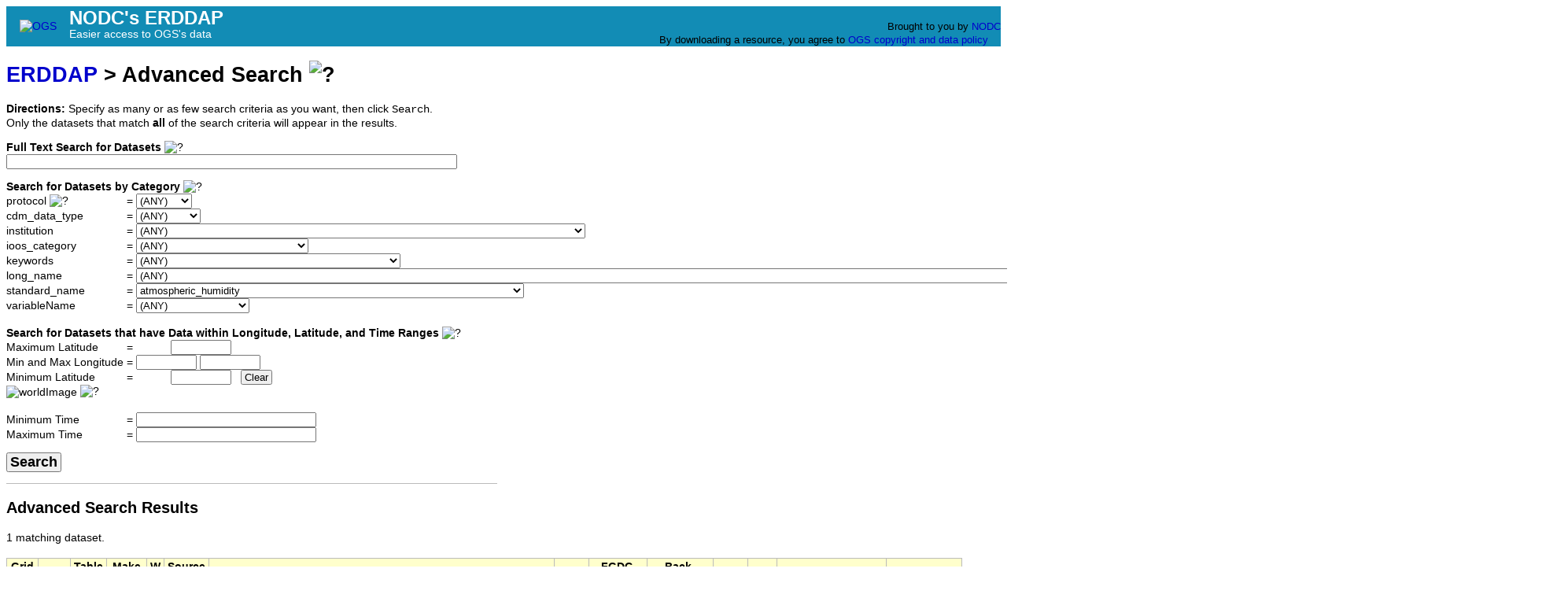

--- FILE ---
content_type: text/html;charset=UTF-8
request_url: https://nodc.ogs.it/erddap/search/advanced.html?page=1&itemsPerPage=1000&standard_name=atmospheric_humidity
body_size: 12418
content:
<!DOCTYPE html>
<html lang="en-US">
<head>
<meta charset="UTF-8">
<title>ERDDAP - Advanced Search</title>
<link rel="shortcut icon" href="https://nodc.ogs.it/erddap/images/favicon.ico">
<link href="https://nodc.ogs.it/erddap/images/erddap2.css" rel="stylesheet" type="text/css">
<meta name="viewport" content="width=device-width, initial-scale=1">
</head>
<body>

         <!-- Matomo -->
         <script type="text/javascript">
            var _paq = window._paq = window._paq || [];
            /* tracker methods like "setCustomDimension" should be called before "trackPageView" */
            _paq.push(['trackPageView']);
            _paq.push(['enableLinkTracking']);
            (function () {
               var u = "https://ingestion.webanalytics.italia.it/";
               _paq.push(['setTrackerUrl', u + 'matomo.php']);
               _paq.push(['setSiteId', 'kjpRznOp1y']);
               var d = document, g = d.createElement('script'), s = d.getElementsByTagName('script')[0];
               g.type = 'text/javascript'; g.async = true; g.src = u + 'matomo.js'; s.parentNode.insertBefore(g, s);
            })();
         </script>
         <!-- End Matomo Code -->

         <table class="compact nowrap" style="width:100%; background-color:#128CB5;">
            <tr>
               <td style="text-align:center; width:80px;"><a rel="bookmark" href="https://nodc.ogs.it/"><img
                     title="National Oceanographic Data Center for Italy" src="https://nodc.ogs.it/icons/ogs_w.png" alt="OGS"
                     style="vertical-align:middle;width: 60px;"></a></td>
               <td style="text-align:left; font-size:x-large; color:#FFFFFF; "> <strong>NODC's ERDDAP</strong>
               <br><small><small><small>Easier access to OGS's data</small></small></small>
               </td>
               <td style="text-align:right; font-size:small;">  &nbsp; &nbsp; <br>Brought to you by <a
                  title="National Oceanographic Data Center" rel="bookmark" href="https://nodc.ogs.it">NODC</a> <br>By
               downloading a resource, you agree to <a href="https://nodc.ogs.it/data/datapolicy">OGS copyright and
                  data policy</a>
               <!--<a title="National Marine Fisheries Service" rel="bookmark" href="https://www.fisheries.noaa.gov">NMFS</a>        <a title="Southwest Fisheries Science Center" rel="bookmark" href="https://swfsc.noaa.gov">SWFSC</a>       <a title="Environmental Research Division" rel="bookmark" href="https://www.fisheries.noaa.gov/about/environmental-research-division-southwest-fisheries-science-center">ERD</a>  -->
               &nbsp; &nbsp;
               </td>
            </tr>
         </table>
<!-- Big HTML tooltips are generated with wz_tooltip from 
    http://wztip.info/index.php/Main_Page (LGPL license) -->
<script src="https://nodc.ogs.it/erddap/images/wz_tooltip.js"></script>

<div class="standard_width">

<h1 class="nowrap"><a title="Click here to return to the ERDDAP home page." 
rel="start" href="https://nodc.ogs.it/erddap/index.html">ERDDAP</a> &gt; Advanced Search <img src="https&#x3a;&#x2f;&#x2f;nodc&#x2e;ogs&#x2e;it&#x2f;erddap&#x2f;images&#x2f;QuestionMark&#x2e;png" alt="&#x3f;" onmouseover="Tip('<div class=&quot;narrow_max_width&quot;>Advanced Search combines all of the search techniques and adds searches for datasets that have data within longitude, latitude, and time ranges, so you can search for datasets based on many different criteria simultaneously.</div>')" onmouseout="UnTip()"  >
</h1>


<strong>Directions:</strong> Specify as many or as few search criteria as you want, then click <kbd>Search</kbd>.
<br>Only the datasets that match <strong>all</strong> of the search criteria will appear in the results.
<noscript><div style="color:red"><strong>To work correctly, this web page requires that JavaScript be enabled in your browser.</strong> Please:
<br>1) Enable JavaScript in your browser:
<br>&nbsp;&nbsp;&nbsp;&nbsp;&nbsp; &bull; Chrome: "Settings : Advanced : Privacy and security : Site Settings : JavaScript"
<br>&nbsp;&nbsp;&nbsp;&nbsp;&nbsp; &bull; Firefox: (it should be always on!)"
<br>&nbsp;&nbsp;&nbsp;&nbsp;&nbsp; &bull; Opera: "Settings : Websites : JavaScript"
<br>&nbsp;&nbsp;&nbsp;&nbsp;&nbsp; &bull; Safari: "Safari : Preferences : Security : Enable JavaScript"
<br>2) Reload this web page.
<br>&nbsp;</div>
</noscript>

<form name="f1" method="GET"
  action="https&#x3a;&#x2f;&#x2f;nodc&#x2e;ogs&#x2e;it&#x2f;erddap&#x2f;search&#x2f;advanced&#x2e;html"  >

<input type="hidden" name="page" value="1" >
<input type="hidden" name="itemsPerPage" value="1000" >
<p><strong>Full Text Search for Datasets</strong>
<img src="https&#x3a;&#x2f;&#x2f;nodc&#x2e;ogs&#x2e;it&#x2f;erddap&#x2f;images&#x2f;QuestionMark&#x2e;png" alt="&#x3f;" onmouseover="Tip('<div class=&quot;standard_max_width&quot;><strong>Search Hints</strong><ul><li>This is a Google-like search of the datasets\&#39; metadata:&nbsp;&nbsp;Type the words you want to search for, with spaces between the words.&nbsp;&nbsp;ERDDAP will search for the words separately, not as a phrase. <li>To search for a phrase, put double quotes around the phrase (for example, <kbd>&quot;wind speed&quot;</kbd>). <li>To exclude datasets with a specific word, use <kbd>-<i>excludedWord</i></kbd> . To exclude datasets with a specific phrase, use <kbd>-&quot;<i>excluded phrase</i>&quot;</kbd> . <li>Don\&#39;t use <kbd>AND</kbd> between search terms. It is implied. The results will include only the datasets that have all of the specified words and phrases (and none of the excluded words and phrases) in the dataset\&#39;s metadata (data about the dataset). <li>Searches are not case-sensitive. <li>To search for specific attribute values, use <kbd><i>attName</i>=<i>attValue</i></kbd> . <li>To find just grid or just table datasets, include <kbd>protocol=griddap</kbd> or <kbd>protocol=tabledap</kbd> in your search. <li>This ERDDAP is using searchEngine=original. <li>In this ERDDAP, you can search for any part of a word. For example, searching for <kbd>spee</kbd> will find datasets with <kbd>speed</kbd> and datasets with <kbd>WindSpeed</kbd>. <li>In this ERDDAP, the last word in a phrase may be a partial word. For&nbsp;&nbsp;example, to find datasets from a specific website (usually the start of the datasetID), include (for example) <kbd>&quot;datasetID=<i>erd</i>&quot;</kbd> in your search. </ul></div>')" onmouseout="UnTip()"  >

<br><input type="text" name="searchFor" value=""
   onmouseover="Tip('Like Google search, enter space-separated word(s), for example, &quot;noaa wind&quot;.')" onmouseout="UnTip()"  
  size="70" maxlength="255"  >
&nbsp;
<table class="compact nowrap">
<tr>
  <td colspan="2"><strong>Search for Datasets by Category</strong>
<img src="https&#x3a;&#x2f;&#x2f;nodc&#x2e;ogs&#x2e;it&#x2f;erddap&#x2f;images&#x2f;QuestionMark&#x2e;png" alt="&#x3f;" onmouseover="Tip('<div class=&quot;narrow_max_width&quot;>Datasets can be categorized in different ways based on the values of various metadata attributes. <p>Most datasets have multiple values for some attributes, for example, the &quot;long_name&quot; associated with each variable. To search for more than one value, enter additional values in the Full Text text field above, e.g., <kbd>&quot;long_name=Sea Surface Temperature&quot;</kbd>.</div>')" onmouseout="UnTip()"  >
  </td>
</tr>
<tr>
  <td class="N" style="width:20%;">protocol 
<img src="https&#x3a;&#x2f;&#x2f;nodc&#x2e;ogs&#x2e;it&#x2f;erddap&#x2f;images&#x2f;QuestionMark&#x2e;png" alt="&#x3f;" onmouseover="Tip('<div class=&quot;standard_max_width&quot;>Protocols are the standards which specify how to request data.&nbsp;&nbsp; Different protocols are appropriate for different types of data and for different client applications. <p><strong>griddap</strong> - Griddap lets you use the OPeNDAP hyperslab protocol to request data subsets, graphs, and maps from gridded datasets (for example, satellite data and climate model data). <p><strong>tabledap</strong> - Tabledap lets you use the OPeNDAP constraint/selection protocol to request data subsets, graphs, and maps from tabular datasets (for example, buoy data). <p><strong>WMS</strong> - The Web Map Service (WMS) lets you request an image with data plotted on a map.</div>')" onmouseout="UnTip()"  >

  </td>
  <td style="width:80%;">&nbsp;=&nbsp;<select name="protocol" size="1"  >
<option selected="selected">(ANY)
<option>griddap
<option>tabledap
<option>WMS
</select>  </td>
</tr>
<tr>
  <td class="N">cdm_data_type</td>
  <td>&nbsp;=&nbsp;<select name="cdm&#x5f;data&#x5f;type" size="1"  >
<option selected="selected">(ANY)
<option>other
<option>point
<option>profile
<option>timeseries
</select>  </td>
</tr>
<tr>
  <td class="N">institution</td>
  <td>&nbsp;=&nbsp;<select name="institution" size="1"  >
<option selected="selected">(ANY)
<option>national_institute_of_oceanography_and_applied_geophysics_-_ogs_division_of_oceanography
<option>protezione_civile_-_friuli_venezia_giulia
</select>  </td>
</tr>
<tr>
  <td class="N">ioos_category</td>
  <td>&nbsp;=&nbsp;<select name="ioos&#x5f;category" size="1"  >
<option selected="selected">(ANY)
<option>co2
<option>colored_dissolved_organic_matter
<option>currents
<option>dissolved_o2
<option>heat_flux
<option>hydrology
<option>identifier
<option>location
<option>meteorology
<option>optical_properties
<option>other
<option>pressure
<option>productivity
<option>quality
<option>salinity
<option>sea_level
<option>statistics
<option>surface_waves
<option>temperature
<option>time
<option>unknown
<option>wind
</select>  </td>
</tr>
<tr>
  <td class="N">keywords</td>
  <td>&nbsp;=&nbsp;<select name="keywords" size="1"  >
<option selected="selected">(ANY)
<option>_null
<option>ahgt
<option>alat
<option>alky
<option>applicab
<option>applied
<option>area
<option>argos
<option>aslv
<option>aymd
<option>caph
<option>cdta
<option>chum
<option>circulation
<option>cndc
<option>component
<option>country
<option>cpwc
<option>cslr
<option>currents
<option>data
<option>dataset
<option>depth
<option>division
<option>doxy
<option>drifter
<option>drifter_type
<option>drifter_type_specific
<option>drogue
<option>drogue_depth
<option>earth
<option>eastward
<option>eastward_sea_water_velocity
<option>email
<option>error
<option>ewsb
<option>file
<option>filtered
<option>geophysics
<option>gwdr
<option>id_argos
<option>identifier
<option>imei
<option>institute
<option>interp
<option>interp-meas
<option>interpolated
<option>interpolation
<option>interval
<option>investigator
<option>krigged
<option>lat_e
<option>latitude
<option>lon_e
<option>longitude
<option>lost
<option>lost_drogue_time
<option>lrza
<option>lwrd
<option>manufacture
<option>manufacture_name
<option>meas
<option>mediterranean
<option>meridional
<option>meteorological
<option>min
<option>mpmn
<option>name
<option>nan
<option>national
<option>northward
<option>northward_sea_water_velocity
<option>not
<option>oce
<option>ocean
<option>oceanography
<option>oceans
<option>oceans_ocean_circulation_ocean_currents
<option>oceans_ocean_temperature_sea_surface_temperature
<option>ogs
<option>ogs_id_drifter
<option>ogs_serial
<option>organisation
<option>owner
<option>pco2
<option>pi_email
<option>platform
<option>platform_owner
<option>positioning
<option>positioning_system
<option>principal
<option>principal_investigator
<option>project
<option>psal
<option>ptemp
<option>raw
<option>raw_file_name
<option>rfvl
<option>row
<option>rvds
<option>science
<option>sciences
<option>sea
<option>sea_surface_temperature
<option>seawater
<option>serial
<option>sigt
<option>specific
<option>speed
<option>sst
<option>statistics
<option>surface
<option>surface_current
<option>system
<option>temp
<option>temperature
<option>time
<option>tsed
<option>type
<option>u
<option>u_e
<option>v
<option>v_e
<option>velocity
<option>volt
<option>voltage
<option>volts
<option>vsrw
<option>water
<option>wmo
<option>world
<option>wvst
<option>yes
<option>zonal
</select>  </td>
</tr>
<tr>
  <td class="N">long_name</td>
  <td>&nbsp;=&nbsp;<select name="long&#x5f;name" size="1"  >
<option selected="selected">(ANY)
<option>0_no_1_yes_0.5_nan_not_applicab
<option>_null
<option>air_temperature_in_dry_bulb
<option>air_temperature_in_dry_bulb_quality_flag
<option>area
<option>atmospheric_pressure_at_sea_level
<option>atmospheric_pressure_at_sea_level_quality_flag
<option>average_height_highest_1_10_wave_h1_10_
<option>average_height_highest_1_10_wave_h1_10_quality_flag
<option>average_height_highest_1_3_wave_h1_3_
<option>average_height_highest_1_3_wave_h1_3_quality_flag
<option>average_period_highest_1_10_wave_t1_10_
<option>average_period_highest_1_10_wave_t1_10_quality_flag
<option>average_period_highest_1_3_wave_t1_3_
<option>average_period_highest_1_3_wave_t1_3_quality_flag
<option>average_zero_crossing_wave_period_tz_
<option>average_zero_crossing_wave_period_tz_quality_flag
<option>bottom-top_current_component
<option>bottom-top_current_component_quality_flag
<option>cdom
<option>cdom_quality_flag
<option>chlorophyll-a
<option>chlorophyll-a_quality_flag
<option>chlorophyll_concentration_in_sea_water_quality_flag
<option>co2_partial_pressure
<option>co2_partial_pressure_quality_flag
<option>co_and_co2_concentration_parameters_in_any_phase_of_the_atmosphere_but_usuall_the_gaseous_phase_._includes_pco2.
<option>co_and_co2_concentration_parameters_in_any_phase_of_the_atmosphere_but_usuall_the_gaseous_phase_._includes_pco2_quality_flag
<option>country
<option>curriso_active
<option>data_parameters_that_carry_information_relating_to_a_measured_parameter_such_as_measurement_temperatures_integration_depths_quantities_sampled_and_incubation_durations
<option>data_parameters_that_carry_information_relating_to_a_measured_parameter_such_as_measurement_temperatures_integration_depths_quantities_sampled_and_incubation_durations_quality_flag
<option>depth
<option>depth_derived_with_ctd_pressure_measurements_computation_using_gibbs_sea_water_toolbox_here_the_computationally-efficient_75-term_expression_for_specific_volume_roquet_et_al._2015_.
<option>depth_quality_flag
<option>direction_from_of_wind_gust_relative_to_true_north_wind_direction_in_the_atmosphere
<option>dissolved_oxygen
<option>dissolved_oxygen_content_of_the_water_body_for_the_layer_1000_dbar._correction_of_offsets_and_drifts_with_winkler_titration_samples_obtained_during_oceanographic_cruises.
<option>dissolved_oxygen_content_of_the_water_body_for_the_layer_1200_dbar._correction_of_offsets_and_drifts_with_winkler_titration_samples_obtained_during_oceanographic_cruises.
<option>dissolved_oxygen_content_of_the_water_body_for_the_layer_150_dbar._correction_of_offsets_and_drifts_with_winkler_titration_samples_obtained_during_oceanographic_cruises.
<option>dissolved_oxygen_content_of_the_water_body_for_the_layer_350_dbar._correction_of_offsets_and_drifts_with_winkler_titration_samples_obtained_during_oceanographic_cruises.
<option>dissolved_oxygen_content_of_the_water_body_for_the_layer_550_dbar._correction_of_offsets_and_drifts_with_winkler_titration_samples_obtained_during_oceanographic_cruises.
<option>dissolved_oxygen_content_of_the_water_body_for_the_layer_750_dbar._correction_of_offsets_and_drifts_with_winkler_titration_samples_obtained_during_oceanographic_cruises.
<option>dissolved_oxygen_content_of_the_water_body_for_the_layer_900_dbar._correction_of_offsets_and_drifts_with_winkler_titration_samples_obtained_during_oceanographic_cruises.
<option>dissolved_oxygen_quality_flag
<option>drifter_type
<option>drifter_type_specific
<option>drogue_depth
<option>dwrg1_active
<option>dwrg2_active
<option>dwrg3_active
<option>e2m3a_active
<option>electrical_conductivity
<option>electrical_conductivity_of_the_water_body_for_the_layer_1000_dbar._correction_of_offsets_and_drifts_with_ctd_casts_from_oceanographic_cruises
<option>electrical_conductivity_of_the_water_body_for_the_layer_1200_dbar._correction_of_offsets_and_drifts_with_ctd_casts_from_oceanographic_cruises
<option>electrical_conductivity_of_the_water_body_for_the_layer_150_dbar._correction_of_offsets_and_drifts_with_ctd_casts_from_oceanographic_cruises
<option>electrical_conductivity_of_the_water_body_for_the_layer_350_dbar._correction_of_offsets_and_drifts_with_ctd_casts_from_oceanographic_cruises
<option>electrical_conductivity_of_the_water_body_for_the_layer_550_dbar._correction_of_offsets_and_drifts_with_ctd_casts_from_oceanographic_cruises
<option>electrical_conductivity_of_the_water_body_for_the_layer_750_dbar._correction_of_offsets_and_drifts_with_ctd_casts_from_oceanographic_cruises
<option>electrical_conductivity_of_the_water_body_for_the_layer_900_dbar._correction_of_offsets_and_drifts_with_ctd_casts_from_oceanographic_cruises
<option>electrical_conductivity_quality_flag
<option>error_of_speed_component
<option>gust_direction
<option>gust_direction_quality_flag
<option>gust_wind_from_direction_relative_true_north
<option>gust_wind_from_direction_relative_true_north_quality_flag
<option>gust_wind_speed
<option>gust_wind_speed_quality_flag
<option>h2o_vapor_concentration
<option>horizontal_wind_speed
<option>horizontal_wind_speed_quality_flag
<option>id_argos
<option>imei
<option>immerged_incoming_photosynthetic_active_radiation
<option>immerged_incoming_photosynthetic_active_radiation_quality_flag
<option>includes_all_variants_of_chlorophyll_expressed_in_terms_of_per_unit_volume_per_unit_area_of_any_body_of_fresh_or_salt_water_or_as_a_relative_colour_index_e.g._pci_._does_not_include_data_expressed_per_unit_mass_of_spm.
<option>includes_all_variants_of_chlorophyll_expressed_in_terms_of_per_unit_volume_per_unit_area_of_any_body_of_fresh_or_salt_water_or_as_a_relative_colour_index_e.g._pci_._does_not_include_data_expressed_per_unit_mass_of_spm._quality_flag
<option>includes_measurements_at_discrete_wavelengths_and_par_integrated_values_measurements_as_photon_and_energy_fluxes.
<option>includes_measurements_at_discrete_wavelengths_and_par_integrated_values_measurements_as_photon_and_energy_fluxes._quality_flag
<option>interpolated_latitude
<option>interpolated_longitude
<option>interpolated_sea_surface_temperature
<option>interpolated_time
<option>interpolated_voltage
<option>interpolation_error
<option>latitude
<option>long-wave_radiation
<option>long-wave_radiation_quality_flag
<option>longitude
<option>longwave_atmospheric_incoming_radiation
<option>longwave_atmospheric_incoming_radiation_quality_flag
<option>lost_drogue_time
<option>mambo1_active
<option>mambo2_active
<option>mambo3_active
<option>mambo4_active
<option>manufacture_name
<option>maximum_wave_period_tmax_
<option>maximum_wave_period_tmax_quality_flag
<option>maximum_zero_crossing_wave_height_hmax_
<option>maximum_zero_crossing_wave_height_hmax_quality_flag
<option>meridional_speed
<option>min_time_interval_interp-meas_time
<option>mole_fraction_in_dry_air_of_carbon_dioxide_in_the_atmosphere_quality_flag
<option>observed_sea_level
<option>observed_sea_level_quality_flag
<option>ogs_id_drifter
<option>ogs_serial
<option>parameters_quantifying_the_extent_or_direction_of_atmospheric_movement._obvious_examples_are_wind_velocity_windspeed_and_wind_direction_but_can_also_include_derived_parameters_such_as_force_energy_power_and_power_density.
<option>parameters_that_describe_the_displacement_of_platforms_or_instruments_in_space_relative_to_various_origins
<option>parameters_that_either_quantify_the_water_content_of_moist_air_or_are_specifically_used_in_its_determination_eg_wet_bulb_air_temperature_
<option>partial_pressure_of_carbon_dioxide_in_the_water_body
<option>partial_pressure_of_carbon_dioxide_in_the_water_body_quality_flag
<option>partial_pressure_of_water_vapour_in_the_atmosphere_quality_flag
<option>ph
<option>ph_quality_flag
<option>pi_email
<option>pieztag_active
<option>platform_owner
<option>positioning_system
<option>potential_density_anomaly_of_the_sea-water_for_the_layer_1000_dbar.[base64]._2015_
<option>potential_density_anomaly_of_the_sea-water_for_the_layer_1200_dbar.[base64]._2015_
<option>potential_density_anomaly_of_the_sea-water_for_the_layer_150_dbar.[base64]._2015_
<option>potential_density_anomaly_of_the_sea-water_for_the_layer_350_dbar.[base64]._2015_
<option>potential_density_anomaly_of_the_sea-water_for_the_layer_550_dbar.[base64]._2015_
<option>potential_density_anomaly_of_the_sea-water_for_the_layer_750_dbar.[base64]._2015_
<option>potential_density_anomaly_of_the_sea-water_for_the_layer_900_dbar.[base64]._2015_
<option>potential_temperature_of_the_water_body_with_a_reference_pressure_of_0_dbar_for_the_layer_1000_dbar._computation_using_gibbs_sea_water_toolbox_based_on_teos-10._correction_of_offsets_and_drifts_with_ctd_casts_from_oceanographic_cruises
<option>potential_temperature_of_the_water_body_with_a_reference_pressure_of_0_dbar_for_the_layer_1200_dbar._computation_using_gibbs_sea_water_toolbox_based_on_teos-10._correction_of_offsets_and_drifts_with_ctd_casts_from_oceanographic_cruises
<option>potential_temperature_of_the_water_body_with_a_reference_pressure_of_0_dbar_for_the_layer_150_dbar._computation_using_gibbs_sea_water_toolbox_based_on_teos-10._correction_of_offsets_and_drifts_with_ctd_casts_from_oceanographic_cruises
<option>potential_temperature_of_the_water_body_with_a_reference_pressure_of_0_dbar_for_the_layer_350_dbar._computation_using_gibbs_sea_water_toolbox_based_on_teos-10._correction_of_offsets_and_drifts_with_ctd_casts_from_oceanographic_cruises
<option>potential_temperature_of_the_water_body_with_a_reference_pressure_of_0_dbar_for_the_layer_550_dbar._computation_using_gibbs_sea_water_toolbox_based_on_teos-10._correction_of_offsets_and_drifts_with_ctd_casts_from_oceanographic_cruises
<option>potential_temperature_of_the_water_body_with_a_reference_pressure_of_0_dbar_for_the_layer_750_dbar._computation_using_gibbs_sea_water_toolbox_based_on_teos-10._correction_of_offsets_and_drifts_with_ctd_casts_from_oceanographic_cruises
<option>potential_temperature_of_the_water_body_with_a_reference_pressure_of_0_dbar_for_the_layer_900_dbar._computation_using_gibbs_sea_water_toolbox_based_on_teos-10._correction_of_offsets_and_drifts_with_ctd_casts_from_oceanographic_cruises
<option>practical_salinity
<option>practical_salinity_of_the_sea-water_for_the_layer_1000_dbar._correction_of_offsets_and_drifts_with_ctd_casts_from_oceanographic_cruises
<option>practical_salinity_of_the_sea-water_for_the_layer_1200_dbar._correction_of_offsets_and_drifts_with_ctd_casts_from_oceanographic_cruises
<option>practical_salinity_of_the_sea-water_for_the_layer_150_dbar._correction_of_offsets_and_drifts_with_ctd_casts_from_oceanographic_cruises
<option>practical_salinity_of_the_sea-water_for_the_layer_350_dbar._correction_of_offsets_and_drifts_with_ctd_casts_from_oceanographic_cruises
<option>practical_salinity_of_the_sea-water_for_the_layer_550_dbar._correction_of_offsets_and_drifts_with_ctd_casts_from_oceanographic_cruises
<option>practical_salinity_of_the_sea-water_for_the_layer_750_dbar._correction_of_offsets_and_drifts_with_ctd_casts_from_oceanographic_cruises
<option>practical_salinity_of_the_sea-water_for_the_layer_900_dbar._correction_of_offsets_and_drifts_with_ctd_casts_from_oceanographic_cruises
<option>practical_salinity_quality_flag
<option>pressure_of_gas_stream
<option>pressure_of_gas_stream_quality_flag
<option>principal_investigator
<option>project
<option>quality_control_for_depth
<option>quality_control_for_mass_concentration_of_oxygen_in_sea_water
<option>quality_control_for_sea_water_electrical_conductivity
<option>quality_control_for_sea_water_potential_temperature
<option>quality_control_for_sea_water_practical_salinity
<option>quality_control_for_sea_water_pressure
<option>quality_control_for_sea_water_sigma_theta
<option>quality_control_for_sea_water_temperature
<option>raw_file_name
<option>relative_humidity
<option>relative_humidity_quality_flag
<option>river_flow_rate
<option>river_flow_rate_quality_flag
<option>sea_potential_temperature
<option>sea_potential_temperature_quality_flag
<option>sea_pressure
<option>sea_pressure_quality_flag
<option>sea_temperature
<option>sea_temperature_quality_flag
<option>sea_water_pressure_on_the_profiling_pressure_sensor_of_the_ctd_located_at_approximately_1000_dbar.
<option>sea_water_pressure_on_the_profiling_pressure_sensor_of_the_ctd_located_at_approximately_1200_dbar.
<option>sea_water_pressure_on_the_profiling_pressure_sensor_of_the_ctd_located_at_approximately_150_dbar.
<option>sea_water_pressure_on_the_profiling_pressure_sensor_of_the_ctd_located_at_approximately_350_dbar.
<option>sea_water_pressure_on_the_profiling_pressure_sensor_of_the_ctd_located_at_approximately_550_dbar.
<option>sea_water_pressure_on_the_profiling_pressure_sensor_of_the_ctd_located_at_approximately_750_dbar.
<option>sea_water_pressure_on_the_profiling_pressure_sensor_of_the_ctd_located_at_approximately_900_dbar.
<option>shortwave_solar_incoming_radiation
<option>shortwave_solar_incoming_radiation_quality_flag
<option>solar_radiation
<option>solar_radiation_quality_flag
<option>sound_velocity
<option>sound_velocity_quality_flag
<option>south-north_current_component
<option>south-north_current_component_quality_flag
<option>spectral_significant_wave_height_hm0_
<option>spectral_significant_wave_height_hm0_quality_flag
<option>speed_of_wind_in_the_atmosphere
<option>speed_of_wind_in_the_atmosphere_quality_flag
<option>temperature_of_radiometer_case
<option>temperature_of_radiometer_case_quality_flag
<option>temperature_of_radiometer_dome
<option>temperature_of_radiometer_dome_quality_flag
<option>temperature_of_the_sea-water_measured_by_ctd_located_at_approximately_1000_dbar._correction_of_offsets_and_drifts_with_ctd_casts_from_oceanographic_cruises.
<option>temperature_of_the_sea-water_measured_by_ctd_located_at_approximately_1200_dbar._correction_of_offsets_and_drifts_with_ctd_casts_from_oceanographic_cruises.
<option>temperature_of_the_sea-water_measured_by_ctd_located_at_approximately_150_dbar._correction_of_offsets_and_drifts_with_ctd_casts_from_oceanographic_cruises.
<option>temperature_of_the_sea-water_measured_by_ctd_located_at_approximately_350_dbar._correction_of_offsets_and_drifts_with_ctd_casts_from_oceanographic_cruises.
<option>temperature_of_the_sea-water_measured_by_ctd_located_at_approximately_550_dbar._correction_of_offsets_and_drifts_with_ctd_casts_from_oceanographic_cruises.
<option>temperature_of_the_sea-water_measured_by_ctd_located_at_approximately_750_dbar._correction_of_offsets_and_drifts_with_ctd_casts_from_oceanographic_cruises.
<option>temperature_of_the_sea-water_measured_by_ctd_located_at_approximately_900_dbar._correction_of_offsets_and_drifts_with_ctd_casts_from_oceanographic_cruises.
<option>the_direction_from_which_a_gust_event_generally_regarded_as_an_increase_over_sustained_speed_of_more_than_5_m_s_lasting_less_than_20_seconds_is_blowing_quality_flag
<option>the_force_exerted_by_gases_in_a_continuous_stream
<option>the_force_exerted_by_gases_in_a_continuous_stream_quality_flag
<option>the_magnetically-corrected_compass_direction_towards_which_a_structure_bearing_sensors_or_sampling_devices_is_pointing._quality_flag
<option>time
<option>total_alkalinity_quality_flag
<option>turbidity
<option>turbidity_quality_flag
<option>wave_directional_spreading_at_spectral_peak
<option>wave_directional_spreading_at_spectral_peak_quality_flag
<option>wave_period_at_spectral_peak_peak_period_tp_
<option>wave_period_at_spectral_peak_peak_period_tp_quality_flag
<option>wave_principal_direction_at_spectral_peak
<option>wave_principal_direction_at_spectral_peak_quality_flag
<option>west-east_current_component
<option>west-east_current_component_quality_flag
<option>wind_from_direction_relative_true_north
<option>wind_from_direction_relative_true_north_quality_flag
<option>wind_speed
<option>wind_speed_quality_flag
<option>wmo
<option>zonal_speed
</select>  </td>
</tr>
<tr>
  <td class="N">standard_name</td>
  <td>&nbsp;=&nbsp;<select name="standard&#x5f;name" size="1"  >
<option>(ANY)
<option>_null
<option>air_pressure_at_sea_level
<option>air_temperature
<option selected="selected">atmospheric_humidity
<option>carbon_monoxide_and_dioxide_concentrations_in_the_atmosphere
<option>chlorophyll_concentration_in_sea_water
<option>chlorophyll_pigment_concentrations_in_water_bodies
<option>curriso_active
<option>depth
<option>downwelling_photosynthetic_photon_flux_in_sea_water
<option>dwrg1_active
<option>dwrg2_active
<option>dwrg3_active
<option>e2m3a_active
<option>eastward_sea_water_velocity
<option>latitude
<option>longitude
<option>longwave_radiance
<option>mambo1_active
<option>mambo2_active
<option>mambo3_active
<option>mambo4_active
<option>mass_concentration_of_chlorophyll_a_in_sea_water
<option>mass_concentration_of_oxygen_in_sea_water
<option>metadata_parameters
<option>mole_concentration_of_dissolved_molecular_oxygen_in_sea_water
<option>mole_fraction_of_carbon_dioxide_in_air
<option>northward_sea_water_velocity
<option>pieztag_active
<option>platform_or_instrument_orientation
<option>platform_orientation
<option>quality_flag
<option>relative_humidity
<option>sea_surface_height_above_sea_level
<option>sea_surface_temperature
<option>sea_surface_wave_directional_spread_at_variance_spectral_density_maximum
<option>sea_surface_wave_from_direction_at_variance_spectral_density_maximum
<option>sea_surface_wave_maximum_height
<option>sea_surface_wave_maximum_period
<option>sea_surface_wave_mean_height_of_highest_tenth
<option>sea_surface_wave_mean_period
<option>sea_surface_wave_mean_period_of_highest_tenth
<option>sea_surface_wave_period_at_variance_spectral_density_maximum
<option>sea_surface_wave_significant_height
<option>sea_surface_wave_significant_period
<option>sea_water_alkalinity_expressed_as_mole_equivalent
<option>sea_water_electrical_conductivity
<option>sea_water_ph_reported_on_total_scale
<option>sea_water_potential_temperature
<option>sea_water_practical_salinity
<option>sea_water_pressure
<option>sea_water_salinity
<option>sea_water_sigma_theta
<option>sea_water_temperature
<option>sea_water_turbidity
<option>solar_radiation
<option>speed_of_sound_in_sea_water
<option>surface_downwelling_longwave_flux_in_air
<option>surface_downwelling_shortwave_flux_in_air
<option>surface_partial_pressure_of_carbon_dioxide_in_sea_water
<option>time
<option>upward_sea_water_velocity
<option>visible_waveband_radiance_and_irradiance_measurements_in_the_water_column
<option>volts
<option>volume_fraction_of_oxygen_in_sea_water
<option>water_vapor_partial_pressure_in_air
<option>water_volume_transport_into_sea_water_from_rivers
<option>wind_from_direction
<option>wind_gust_from_direction
<option>wind_speed
<option>wind_speed_of_gust
<option>wind_strength_and_direction
<option>wind_to_direction
</select>  </td>
</tr>
<tr>
  <td class="N">variableName</td>
  <td>&nbsp;=&nbsp;<select name="variableName" size="1"  >
<option selected="selected">(ANY)
<option>aco2
<option>aco2_qc
<option>ahgt
<option>ahgt_1000
<option>ahgt_1000_qc
<option>ahgt_1200
<option>ahgt_1200_qc
<option>ahgt_150
<option>ahgt_150_qc
<option>ahgt_350
<option>ahgt_350_qc
<option>ahgt_550
<option>ahgt_550_qc
<option>ahgt_750
<option>ahgt_750_qc
<option>ahgt_900
<option>ahgt_900_qc
<option>ahgt_qc
<option>area
<option>aslv
<option>aslv_qc
<option>atms
<option>atms_qc
<option>cdom
<option>cdom_qc
<option>chum
<option>chum_qc
<option>cndc
<option>cndc_1
<option>cndc_1000
<option>cndc_1000_qc
<option>cndc_1200
<option>cndc_1200_qc
<option>cndc_150
<option>cndc_150_qc
<option>cndc_1_qc
<option>cndc_2
<option>cndc_2_qc
<option>cndc_3
<option>cndc_350
<option>cndc_350_qc
<option>cndc_3_qc
<option>cndc_550
<option>cndc_550_qc
<option>cndc_750
<option>cndc_750_qc
<option>cndc_900
<option>cndc_900_qc
<option>cndc_qc
<option>country
<option>cphl
<option>cphl_qc
<option>cpwc
<option>cpwc_qc
<option>cslr
<option>cslr_qc
<option>curriso
<option>depth
<option>dox1
<option>dox1_1
<option>dox1_1_qc
<option>dox1_2
<option>dox1_2_qc
<option>dox1_qc
<option>doxy
<option>doxy_1
<option>doxy_1000
<option>doxy_1000_qc
<option>doxy_1200
<option>doxy_1200_qc
<option>doxy_150
<option>doxy_150_qc
<option>doxy_1_qc
<option>doxy_2
<option>doxy_2_qc
<option>doxy_3
<option>doxy_350
<option>doxy_350_qc
<option>doxy_3_qc
<option>doxy_550
<option>doxy_550_qc
<option>doxy_750
<option>doxy_750_qc
<option>doxy_900
<option>doxy_900_qc
<option>doxy_qc
<option>drifter_type
<option>drifter_type_specific
<option>drogue
<option>drogue_depth
<option>dryt
<option>dryt_qc
<option>dt
<option>dwrg1
<option>dwrg2
<option>dwrg3
<option>e2m3a
<option>ewct
<option>ewct_qc
<option>ewsb
<option>ewsb_qc
<option>gdir
<option>gdir_qc
<option>gspd
<option>gspd_qc
<option>head
<option>head_qc
<option>id_argos
<option>imei
<option>lat_e
<option>latitude
<option>lght
<option>lght_qc
<option>linc
<option>linc_qc
<option>lon_e
<option>longitude
<option>lost_drogue_time
<option>lwrd
<option>lwrd_qc
<option>mambo1
<option>mambo2
<option>mambo3
<option>mambo4
<option>manufacture_name
<option>mpmn_1000
<option>mpmn_1000_qc
<option>mpmn_1200
<option>mpmn_1200_qc
<option>mpmn_150
<option>mpmn_150_qc
<option>mpmn_350
<option>mpmn_350_qc
<option>mpmn_550
<option>mpmn_550_qc
<option>mpmn_750
<option>mpmn_750_qc
<option>mpmn_900
<option>mpmn_900_qc
<option>nsct
<option>nsct_qc
<option>ogs_id_drifter
<option>ogs_serial
<option>pco2
<option>pco2_1
<option>pco2_1_qc
<option>pco2_2
<option>pco2_2_qc
<option>pco2_qc
<option>phph
<option>phph_1
<option>phph_1_qc
<option>phph_2
<option>phph_2_qc
<option>phph_3
<option>phph_3_qc
<option>phph_4
<option>phph_4_qc
<option>phph_5
<option>phph_5_qc
<option>phph_qc
<option>pi_email
<option>pieztag
<option>platform_owner
<option>positioning_system
<option>pres
<option>pres_1
<option>pres_1_qc
<option>pres_2
<option>pres_2_qc
<option>pres_3
<option>pres_3_qc
<option>pres_qc
<option>principal_investigator
<option>project
<option>psal
<option>psal_1
<option>psal_1000
<option>psal_1000_qc
<option>psal_1200
<option>psal_1200_qc
<option>psal_150
<option>psal_150_qc
<option>psal_1_qc
<option>psal_2
<option>psal_2_qc
<option>psal_3
<option>psal_350
<option>psal_350_qc
<option>psal_3_qc
<option>psal_4
<option>psal_4_qc
<option>psal_550
<option>psal_550_qc
<option>psal_750
<option>psal_750_qc
<option>psal_900
<option>psal_900_qc
<option>psal_qc
<option>ptemp_1000
<option>ptemp_1000_qc
<option>ptemp_1200
<option>ptemp_1200_qc
<option>ptemp_150
<option>ptemp_150_qc
<option>ptemp_350
<option>ptemp_350_qc
<option>ptemp_550
<option>ptemp_550_qc
<option>ptemp_750
<option>ptemp_750_qc
<option>ptemp_900
<option>ptemp_900_qc
<option>raw_file_name
<option>relh
<option>relh_qc
<option>rvfl
<option>rvfl_qc
<option>sigt_1000
<option>sigt_1000_qc
<option>sigt_1200
<option>sigt_1200_qc
<option>sigt_150
<option>sigt_150_qc
<option>sigt_350
<option>sigt_350_qc
<option>sigt_550
<option>sigt_550_qc
<option>sigt_750
<option>sigt_750_qc
<option>sigt_900
<option>sigt_900_qc
<option>sinc
<option>sinc_qc
<option>sst
<option>svel
<option>svel_1
<option>svel_1_qc
<option>svel_2
<option>svel_2_qc
<option>svel_3
<option>svel_3_qc
<option>svel_qc
<option>temp
<option>temp_1
<option>temp_1000
<option>temp_1000_qc
<option>temp_1200
<option>temp_1200_qc
<option>temp_150
<option>temp_150_qc
<option>temp_1_qc
<option>temp_2
<option>temp_2_qc
<option>temp_3
<option>temp_350
<option>temp_350_qc
<option>temp_3_qc
<option>temp_4
<option>temp_4_qc
<option>temp_5
<option>temp_550
<option>temp_550_qc
<option>temp_5_qc
<option>temp_750
<option>temp_750_qc
<option>temp_900
<option>temp_900_qc
<option>temp_qc
<option>time
<option>tmes
<option>tmes_1
<option>tmes_1_qc
<option>tmes_2
<option>tmes_2_qc
<option>tmes_3
<option>tmes_3_qc
<option>tmes_4
<option>tmes_4_qc
<option>tmes_qc
<option>tur4
<option>tur4_qc
<option>u
<option>u_e
<option>v
<option>v_e
<option>vavh
<option>vavh_qc
<option>vavt
<option>vavt_qc
<option>vcsp
<option>vcsp_qc
<option>vh110
<option>vh110_qc
<option>vhm0
<option>vhm0_qc
<option>volt
<option>vped
<option>vped_qc
<option>vpsp
<option>vpsp_qc
<option>vsrw
<option>vsrw_qc
<option>vt110
<option>vt110_qc
<option>vtmx
<option>vtmx_qc
<option>vtpk
<option>vtpk_qc
<option>vtza
<option>vtza_qc
<option>vzmx
<option>vzmx_qc
<option>wdir
<option>wdir_qc
<option>wmo
<option>wspd
<option>wspd_qc
</select>  </td>
</tr>
<tr>
  <td colspan="2">&nbsp;</td>
</tr>
<tr>
  <td colspan="2"><strong>Search for Datasets that have Data within Longitude, Latitude, 
and Time Ranges</strong>
<img src="https&#x3a;&#x2f;&#x2f;nodc&#x2e;ogs&#x2e;it&#x2f;erddap&#x2f;images&#x2f;QuestionMark&#x2e;png" alt="&#x3f;" onmouseover="Tip('<div class=&quot;standard_max_width&quot;>Datasets will match these criteria if they have a least some matching data. <p>All grid datasets that have longitude, latitude and time variables <br>have the data-range information needed to do these tests. <br>Unfortunately, some tabular datasets have the variables, but don\&#39;t have <br>the data-range information. They will be excluded from the search results.<p>This is optional. <br>You can specify longitude and latitude bounds by entering text in the text fields, <br>or you can specify a rectangle on the map by clicking on two diagonal corners. <br>(To change the rectangle, click on the new corners.) <br>Drawing a rectangle on the map automatically puts values in the longitude and&nbsp;&nbsp;<br>latitude text fields.&nbsp;&nbsp;<br>The values in the longitude and latitude text fields are what really count. <br>Drawing a rectangle on the map is just an easy way to specify those values. <p>The search will find datasets that have some data within the specified bounds.<p>Some datasets have longitude values within -180 to 180, others use 0 to 360. <br>If you specify Min and Max Longitude within -180 to 180 (or 0 to 360), <br>ERDDAP will only find datasets that match the values you specify. <br>Consider doing one search: longitude -180 to 360, <br>or two searches: longitude -180 to 180, and 0 to 360.</div>')" onmouseout="UnTip()"  >
  </td>
</tr>
<tr>
  <td class="N">Maximum Latitude</td>
  <td>&nbsp;=&nbsp;    &nbsp;&nbsp;&nbsp;&nbsp;&nbsp;&nbsp;&nbsp;&nbsp;&nbsp;
<input type="text" name="maxLat" value=""
   onmouseover="Tip('Maximum Latitude (-90 to 90)<p>This is optional. <br>You can specify longitude and latitude bounds by entering text in the text fields, <br>or you can specify a rectangle on the map by clicking on two diagonal corners. <br>(To change the rectangle, click on the new corners.) <br>Drawing a rectangle on the map automatically puts values in the longitude and&nbsp;&nbsp;<br>latitude text fields.&nbsp;&nbsp;<br>The values in the longitude and latitude text fields are what really count. <br>Drawing a rectangle on the map is just an easy way to specify those values. <p>The search will find datasets that have some data within the specified bounds.')" onmouseout="UnTip()"  
  size="8" maxlength="12"  >    &nbsp;&nbsp;&nbsp;&nbsp;&nbsp;&nbsp;&nbsp;&nbsp;
    </td>
</tr>
<tr>
  <td class="N">Min and Max Longitude</td>
  <td>&nbsp;=&nbsp;<input type="text" name="minLon" value=""
   onmouseover="Tip('<div class=&quot;standard_max_width&quot;>Minimum Longitude<p>This is optional. <br>You can specify longitude and latitude bounds by entering text in the text fields, <br>or you can specify a rectangle on the map by clicking on two diagonal corners. <br>(To change the rectangle, click on the new corners.) <br>Drawing a rectangle on the map automatically puts values in the longitude and&nbsp;&nbsp;<br>latitude text fields.&nbsp;&nbsp;<br>The values in the longitude and latitude text fields are what really count. <br>Drawing a rectangle on the map is just an easy way to specify those values. <p>The search will find datasets that have some data within the specified bounds.<p>Some datasets have longitude values within -180 to 180, others use 0 to 360. <br>If you specify Min and Max Longitude within -180 to 180 (or 0 to 360), <br>ERDDAP will only find datasets that match the values you specify. <br>Consider doing one search: longitude -180 to 360, <br>or two searches: longitude -180 to 180, and 0 to 360.</div>')" onmouseout="UnTip()"  
  size="8" maxlength="12"  >
<input type="text" name="maxLon" value=""
   onmouseover="Tip('<div class=&quot;standard_max_width&quot;>Maximum Longitude<p>This is optional. <br>You can specify longitude and latitude bounds by entering text in the text fields, <br>or you can specify a rectangle on the map by clicking on two diagonal corners. <br>(To change the rectangle, click on the new corners.) <br>Drawing a rectangle on the map automatically puts values in the longitude and&nbsp;&nbsp;<br>latitude text fields.&nbsp;&nbsp;<br>The values in the longitude and latitude text fields are what really count. <br>Drawing a rectangle on the map is just an easy way to specify those values. <p>The search will find datasets that have some data within the specified bounds.<p>Some datasets have longitude values within -180 to 180, others use 0 to 360. <br>If you specify Min and Max Longitude within -180 to 180 (or 0 to 360), <br>ERDDAP will only find datasets that match the values you specify. <br>Consider doing one search: longitude -180 to 360, <br>or two searches: longitude -180 to 180, and 0 to 360.</div>')" onmouseout="UnTip()"  
  size="8" maxlength="12"  ></td>
</tr>
<tr>
  <td class="N">Minimum Latitude</td>
  <td>&nbsp;=&nbsp;    &nbsp;&nbsp;&nbsp;&nbsp;&nbsp;&nbsp;&nbsp;&nbsp;&nbsp;
<input type="text" name="minLat" value=""
   onmouseover="Tip('Minimum Latitude (-90 to 90)<p>This is optional. <br>You can specify longitude and latitude bounds by entering text in the text fields, <br>or you can specify a rectangle on the map by clicking on two diagonal corners. <br>(To change the rectangle, click on the new corners.) <br>Drawing a rectangle on the map automatically puts values in the longitude and&nbsp;&nbsp;<br>latitude text fields.&nbsp;&nbsp;<br>The values in the longitude and latitude text fields are what really count. <br>Drawing a rectangle on the map is just an easy way to specify those values. <p>The search will find datasets that have some data within the specified bounds.')" onmouseout="UnTip()"  
  size="8" maxlength="12"  >    &nbsp;
<button type="button" onClick='f1.minLon.value=""; f1.maxLon.value=""; f1.minLat.value=""; f1.maxLat.value=""; ((document.all)? document.all.rubberBand : document.getElementById("rubberBand")).style.visibility="hidden";'
   onmouseover="Tip('Clear all of the Longitude and Latitude text fields and the rectangle on the map.')" onmouseout="UnTip()"   >Clear</button>
    </td>
</tr>
<tr>
  <td colspan="2" class="N">
<!-- start of twoClickMap[0] -->
<img 
   id="worldImage" src="https&#x3a;&#x2f;&#x2f;nodc&#x2e;ogs&#x2e;it&#x2f;erddap&#x2f;images&#x2f;world540Big&#x2e;png" usemap="#worldImageMap"
    alt="worldImage"
  title="Specify a rectangle by clicking on two diagonal corners.  Do it again if needed." 
  style="cursor:crosshair; vertical-align:middle; border:0;">
<!-- end of twoClickMap[0] -->
<img src="https&#x3a;&#x2f;&#x2f;nodc&#x2e;ogs&#x2e;it&#x2f;erddap&#x2f;images&#x2f;QuestionMark&#x2e;png" alt="&#x3f;" onmouseover="Tip('This is optional. <br>You can specify longitude and latitude bounds by entering text in the text fields, <br>or you can specify a rectangle on the map by clicking on two diagonal corners. <br>(To change the rectangle, click on the new corners.) <br>Drawing a rectangle on the map automatically puts values in the longitude and&nbsp;&nbsp;<br>latitude text fields.&nbsp;&nbsp;<br>The values in the longitude and latitude text fields are what really count. <br>Drawing a rectangle on the map is just an easy way to specify those values. <p>The search will find datasets that have some data within the specified bounds.<p>Some datasets have longitude values within -180 to 180, others use 0 to 360. <br>If you specify Min and Max Longitude within -180 to 180 (or 0 to 360), <br>ERDDAP will only find datasets that match the values you specify. <br>Consider doing one search: longitude -180 to 360, <br>or two searches: longitude -180 to 180, and 0 to 360.')" onmouseout="UnTip()"  >
<!-- start of twoClickMap[1] -->
<map name="worldImageMap">
  <area href="javascript:void(0);" shape=RECT coords="0,0,784,277" style="cursor:crosshair;"
    alt="Specify a rectangle by clicking on two diagonal corners.  Do it again if needed."
  title="Specify a rectangle by clicking on two diagonal corners.  Do it again if needed." 
        onClick="return rubber(true, event)" 
    onMouseMove="return rubber(false, event)" > 
</map>
<!-- end of twoClickMap[1] -->
</td>
</tr>
<tr>
  <td colspan="2">&nbsp;</td>
</tr>
<tr>
  <td class="N">Minimum Time</td>
  <td>&nbsp;=&nbsp;<input type="text" name="minTime" value=""
   onmouseover="Tip('Minimum Time<p>This is optional. <ul> <li>Enter a time string with the format yyyy-MM-ddTHH:mm:ssZ,&nbsp;&nbsp;&nbsp;&nbsp;<br>for example, 2009-01-21T23:00:00Z.&nbsp;&nbsp; <br>If you specify something, you must include yyyy-MM-dd.&nbsp;&nbsp; <br>You can omit (backwards from the end) Z, :ss, :mm, :HH, and T.&nbsp;&nbsp; <br>Always use UTC (GMT/Zulu) time.&nbsp;&nbsp; <br>&nbsp; <li>Or specify the number of seconds since 1970-01-01T00:00:00Z.&nbsp;&nbsp; <br>&nbsp; <li>Or specify <kbd>now-<i>nUnits</i></kbd>, for example, <kbd>now-7days</kbd> .&nbsp;&nbsp; <br>&nbsp; <li>The search will find datasets that have some data within the&nbsp;&nbsp;&nbsp;&nbsp;<br>specified time bounds. </ul>')" onmouseout="UnTip()"  
  size="27" maxlength="40"  ></td>
</tr>
<tr>
  <td class="N">Maximum Time</td>
  <td>&nbsp;=&nbsp;<input type="text" name="maxTime" value=""
   onmouseover="Tip('Maximum Time<p>This is optional. <ul> <li>Enter a time string with the format yyyy-MM-ddTHH:mm:ssZ,&nbsp;&nbsp;&nbsp;&nbsp;<br>for example, 2009-01-21T23:00:00Z.&nbsp;&nbsp; <br>If you specify something, you must include yyyy-MM-dd.&nbsp;&nbsp; <br>You can omit (backwards from the end) Z, :ss, :mm, :HH, and T.&nbsp;&nbsp; <br>Always use UTC (GMT/Zulu) time.&nbsp;&nbsp; <br>&nbsp; <li>Or specify the number of seconds since 1970-01-01T00:00:00Z.&nbsp;&nbsp; <br>&nbsp; <li>Or specify <kbd>now-<i>nUnits</i></kbd>, for example, <kbd>now-7days</kbd> .&nbsp;&nbsp; <br>&nbsp; <li>The search will find datasets that have some data within the&nbsp;&nbsp;&nbsp;&nbsp;<br>specified time bounds. </ul>')" onmouseout="UnTip()"  
  size="27" maxlength="40"  ></td>
</tr>
</table>

<p><button type="submit" 
   onmouseover="Tip('Click here to submit your search request.')" onmouseout="UnTip()"   ><span style="font-size:large;"><strong>Search</strong></span></button>

</form>


<!-- start of twoClickMap[2] -->
<div id="rubberBand" style="position:absolute; visibility:hidden; width:0px; height:0px; font-size:1px; line-height:0; border:1px solid red; cursor:crosshair;" 
      onClick="return rubber(true, event)" 
  onMouseMove="return rubber(false, event)" ></div>

<script>
<!--
var tcNextI = 0;
var tcCx = new Array(0,0);
var tcCy = new Array(0,0);

function findPosXY(obj) {
  var curleft = 0;
  var curtop = 0;
  if(obj.offsetParent) {
    for (var i = 0; i < 20; i++) {
      curleft += obj.offsetLeft;
      curtop  += obj.offsetTop;
      if(!obj.offsetParent)
        break;
      obj = obj.offsetParent;
    }
  } else {
    if(obj.x) curleft = obj.x;
    if(obj.y) curtop  = obj.y;
  }  return [curleft, curtop];
}

function rubber(clicked, evt) {
  if (!clicked && tcNextI == 0)
    return true;
  var cx = tcCx;
  var cy = tcCy;
  var IE = document.all? true: false;
  var im = IE? document.all.worldImage : document.getElementById('worldImage');
  var tx=-1, ty=-1;
  if (IE) {
    tx = document.body.scrollLeft + evt.x;
    ty = document.body.scrollTop  + evt.y;
  } else if (evt.pageX) {
    tx = evt.pageX;
    ty = evt.pageY;
  } else return true;
  var posxy = findPosXY(im);
  var imx = posxy[0];
  var imy = posxy[1];
  tx = Math.max(tx, imx + 21);
  tx = Math.min(tx, imx + 21 + 747);
  ty = Math.max(ty, imy + 9);
  ty = Math.min(ty, imy + 9 + 250)
  cx[tcNextI] = tx;
  cy[tcNextI] = ty;
  if (clicked) {
    tcNextI = tcNextI == 0? 1 : 0;
    if (tcNextI == 1) {
      cx[1] = cx[0];
      cy[1] = cy[0];
    }
  }

  updateRubber();
  document.f1.minLon.value = Math.round(((Math.min(cx[0], cx[1]) - (imx + 21)) / 747) * 540 + -180);
  document.f1.maxLon.value = Math.round(((Math.max(cx[0], cx[1]) - (imx + 21)) / 747) * 540 + -180);
  document.f1.minLat.value = Math.round(((Math.max(cy[0], cy[1]) - (imy + 9)) / 250) * -180 + 90);
  document.f1.maxLat.value = Math.round(((Math.min(cy[0], cy[1]) - (imy + 9)) / 250) * -180 + 90);
  return true;
}

function updateRubber() {
  var rb = (document.all)? document.all.rubberBand : document.getElementById('rubberBand');
  var rbs = rb.style;
  rbs.left = Math.min(tcCx[0], tcCx[1]) + 'px';
  rbs.top  = Math.min(tcCy[0], tcCy[1]) + 'px';
  rbs.width  = Math.max(0, Math.abs(tcCx[1] - tcCx[0]) - 1) + 'px';
  rbs.height = Math.max(0, Math.abs(tcCy[1] - tcCy[0]) - 1) + 'px';
  rbs.visibility = 'visible';
}

function initRubber() {
  var initLon0 = parseFloat(document.f1.minLon.value);
  var initLon1 = parseFloat(document.f1.maxLon.value);
  var initLat0 = parseFloat(document.f1.minLat.value);
  var initLat1 = parseFloat(document.f1.maxLat.value);
  if (isFinite(initLon0) && isFinite(initLon1) &&
      isFinite(initLat0) && isFinite(initLat1)) {
    var im = document.all? document.all.worldImage : document.getElementById('worldImage');
    var posxy = findPosXY(im);
    var imx = posxy[0];
    var imy = posxy[1];
    var lon0 = Math.min(1, Math.max(0, (initLon0 - -180) / 540));
    var lon1 = Math.min(1, Math.max(0, (initLon1 - -180) / 540));
    var lat0 = Math.min(1, Math.max(0, (initLat0 - 90) / -180));
    var lat1 = Math.min(1, Math.max(0, (initLat1 - 90) / -180));
    tcCx[0] = Math.round(lon0 * 747 + 21 + imx);
    tcCx[1] = Math.round(lon1 * 747 + 21 + imx);
    tcCy[0] = Math.round(lat0 * 250 + 9 + imy);
    tcCy[1] = Math.round(lat1 * 250 + 9 + imy);
    updateRubber();
  }
}

try {
  initRubber(); 
} catch (ex) {
}
--> 
</script>
<!-- end of twoClickMap[2] -->

<hr>
<h2>Advanced Search Results</h2>
1 matching dataset.<br>&nbsp;
<table class="erd nowrap commonBGColor" >
<tr>
<th>Grid<br>DAP<br>Data
<th>Sub-<br>set
<th>Table<br>DAP<br>Data
<th>Make<br>A<br>Graph
<th>W<br>M<br>S
<th>Source<br>Data<br>Files
<th>Title
<th>Sum-<br>mary
<th>FGDC,<br>ISO,<br>Metadata
<th>Back-<br>ground<br>Info
<th>RSS
<th>E<br>mail
<th>Institution
<th>Dataset ID
</tr>
<tr>
<td>&nbsp;
<td>&nbsp;
<td>&nbsp;<a rel="chapter" href="https://nodc.ogs.it/erddap/tabledap/MAMBO1_TS.html" title="Click to see a tabledap Data Access Form for this dataset so that you can request data." >data</a>&nbsp;
<td> &nbsp;<a rel="chapter" href="https://nodc.ogs.it/erddap/tabledap/MAMBO1_TS.graph" title="Click to see Make A Graph for this dataset." >graph</a>
<td>&nbsp;
<td>&nbsp;
<td>MAMBO1 timeSeries ALL INSTRUMENTS, NRT in situ Observations
<td>&nbsp;&nbsp;&nbsp;<img src="https&#x3a;&#x2f;&#x2f;nodc&#x2e;ogs&#x2e;it&#x2f;erddap&#x2f;images&#x2f;QuestionMark&#x2e;png" alt="&#x3f;" onmouseover="Tip('<div class=&quot;standard_max_width&quot;>Dataset containing latest MAMBO1 data in Near Real Time.<br><br>cdm_data_type = TimeSeries<br>VARIABLES:<br>time (seconds since 1970-01-01T00:00:00Z)<br>latitude (degrees_north)<br>longitude (degrees_east)<br>depth (m)<br>WDIR (wind from direction relative true north, Degrees)<br>WDIR_QC (wind from direction relative true north quality flag)<br>WSPD (horizontal wind speed, Metres per second)<br>WSPD_QC (horizontal wind speed quality flag)<br>DRYT (air temperature in dry bulb, Degrees Celsius)<br>DRYT_QC (air temperature in dry bulb quality flag)<br>ATMS (atmospheric pressure at sea level, Millibars)<br>ATMS_QC (atmospheric pressure at sea level quality flag)<br>RELH (relative humidity, Percent)<br>RELH_QC (relative humidity quality flag)<br>HEAD (Parameters that describe the displacement of platforms or instruments in space relative to various origins, Degrees)<br>HEAD_QC (The magnetically-corrected compass direction towards which a structure bearing sensors or sampling devices is pointing. quality flag)<br>EWSB (Parameters quantifying the extent or direction of atmospheric movement. Obvious examples are wind velocity, windspeed and wind direction, but can also include derived parameters such as force, energy, power and power density., Metres per second)<br>EWSB_QC (horizontal wind speed quality flag)<br>GSPD (gust wind speed, Metres per second)<br>GSPD_QC (gust wind speed quality flag)<br>GDIR (Gust wind from direction relative true north, Degrees)<br>GDIR_QC (The direction from which a gust event (generally regarded as an increase over sustained speed of more than 5 m/s lasting less than 20 seconds) is blowing quality flag)<br>CHUM (Parameters that either quantify the water content of moist air or are specifically used in its determination (eg wet bulb air temperature), Parts per million)<br>CHUM_QC (h2o vapor concentration)<br>ACO2 (CO and CO2 concentration parameters in any phase of the atmosphere (but usuall the gaseous phase). Includes pCO2., Parts per million)<br>ACO2_QC (CO and CO2 concentration parameters in any phase of the atmosphere (but usuall the gaseous phase). Includes pCO2 quality flag)<br>PCO2 (Partial pressure of carbon dioxide in the water body, Microatmospheres)<br>... (63 more variables)<br></div>')" onmouseout="UnTip()"  >

<td>
&nbsp;&nbsp;<a rel="chapter" href="https://nodc.ogs.it/erddap/metadata/fgdc/xml/MAMBO1_TS_fgdc.xml" title="Click&#x20;to&#x20;download&#x20;FGDC&#x20;metadata&#x2e;" >F</a>
&nbsp;<a rel="chapter" href="https://nodc.ogs.it/erddap/metadata/iso19115/xml/MAMBO1_TS_iso19115.xml" title="Click&#x20;to&#x20;download&#x20;ISO&#x20;19115&#x2d;2&#x2f;19139&#x20;metadata&#x2e;" >&nbsp;I&nbsp;</a>
&nbsp;<a rel="chapter" href="https://nodc.ogs.it/erddap/info/MAMBO1_TS/index.html" title="Click to see a list of this dataset's variables and the complete list of metadata attributes." >M</a>
&nbsp;
<td><a rel="bookmark" href="https://nodc.ogs.it" title="Click to see background information from the source of this dataset." >background</a>
<td><a rel="alternate" type="application/rss+xml"   href="https://nodc.ogs.it/erddap/rss/MAMBO1_TS.rss" 
  title=""><img alt="RSS"
    title="Subscribe to the RSS feed for this dataset..." 
    src="https://nodc.ogs.it/erddap/images/rss.gif" ></a>
<td><a rel="alternate" 
  href="https://nodc.ogs.it/erddap/subscriptions/add.html?datasetID=MAMBO1_TS&amp;showErrors=false&amp;email=" 
  title=""><img alt="Subscribe"
    title="Get&#x20;an&#x20;email&#x20;immediately&#x20;whenever&#x20;this&#x20;dataset&#x20;changes&#x2e;&#x2e;&#x2e;" 
    src="https://nodc.ogs.it/erddap/images/envelope.gif" ></a>
<td><table class="compact nowrap" style="width:100%;">
<tr>
  <td>National Institut...</td>
  <td class="R">&nbsp;<img src="https&#x3a;&#x2f;&#x2f;nodc&#x2e;ogs&#x2e;it&#x2f;erddap&#x2f;images&#x2f;QuestionMark&#x2e;png" alt="&#x3f;" onmouseover="Tip('<div class=&quot;standard_max_width&quot;>National Institute of Oceanography and Applied Geophysics - OGS, Division of Oceanography</div>')" onmouseout="UnTip()"  >
</td>
</tr>
</table>

<td>MAMBO1_TS
</tr>
</table>

<p>The information in the table above is also available in other file formats 
(.csv, .htmlTable, .itx, .json, .jsonlCSV1, .jsonlCSV, .jsonlKVP, .mat, .nc, .nccsv, .tsv, .xhtml) <a rel="help" href="https://nodc.ogs.it/erddap/rest.html">via a RESTful web service</a>.
<p>Error Handling:
<br>For .html Advanced Search reqests, Advanced Search will fix or ignore invalid parts of the request.
<br>For other file types, Advanced Search will throw an exception if any part of the request in invalid.
<br>However, only expected parameters are checked; unexpected parameters are simply ignored.
</div>
<div class="standard_width"> 
<br>&nbsp;
<hr>
ERDDAP, Version 2.18
<br><a rel="license" href="https://nodc.ogs.it/erddap/legal.html">Disclaimers</a> | 
    <a rel="bookmark" href="https://nodc.ogs.it/erddap/legal.html#privacyPolicy">Privacy Policy</a> |
    <a rel="bookmark" href="https://nodc.ogs.it/erddap/legal.html#contact">Contact</a>
<p>&nbsp;
<p>&nbsp;
<p>&nbsp;
<p>&nbsp;
<p>&nbsp;
<p>&nbsp;
<p>&nbsp;
<p>&nbsp;
<p>&nbsp;
<p>&nbsp;
<p>&nbsp;
</div> 
</body>
</html>
